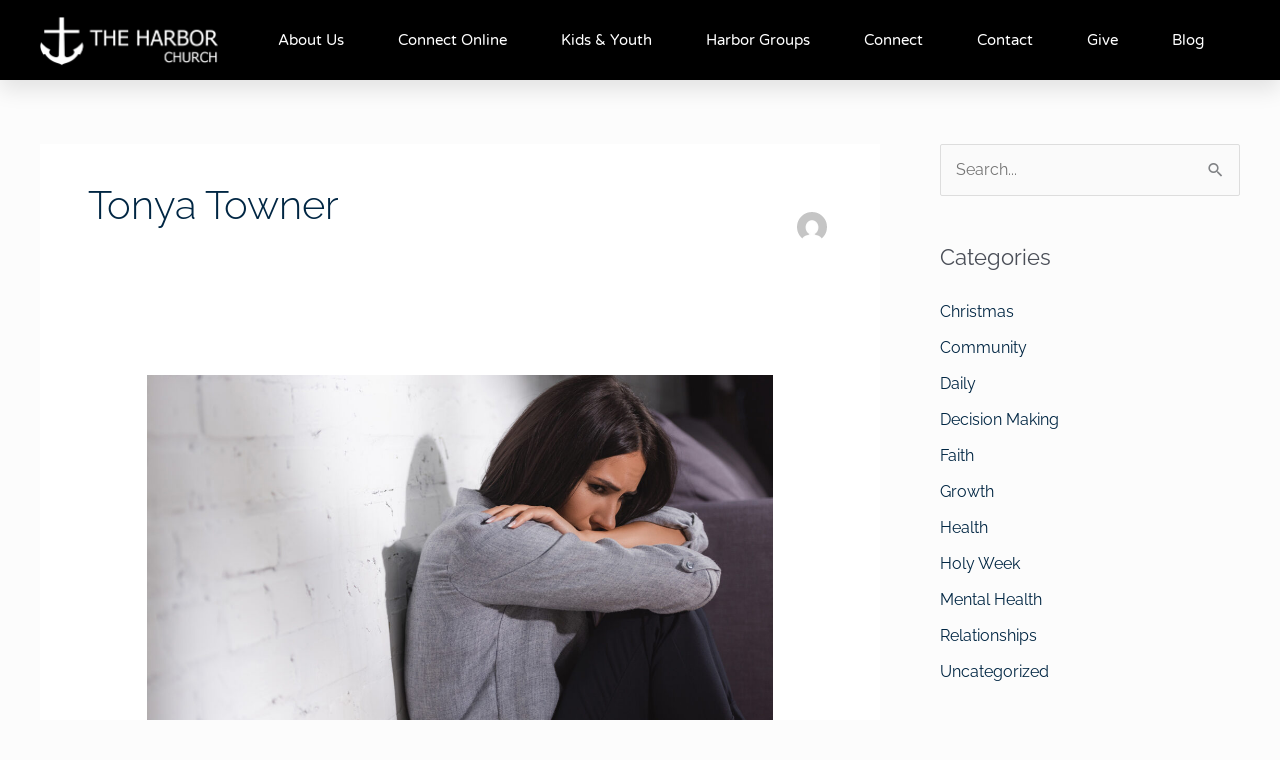

--- FILE ---
content_type: text/css
request_url: https://theharborfl.org/wp-content/uploads/elementor/css/post-4542.css?ver=1769031259
body_size: 1161
content:
.elementor-4542 .elementor-element.elementor-element-2efda3a5:not(.elementor-motion-effects-element-type-background), .elementor-4542 .elementor-element.elementor-element-2efda3a5 > .elementor-motion-effects-container > .elementor-motion-effects-layer{background-color:#000000;}.elementor-4542 .elementor-element.elementor-element-2efda3a5 > .elementor-container{min-height:0px;}.elementor-4542 .elementor-element.elementor-element-2efda3a5{box-shadow:0px 10px 20px 0px rgba(0,0,0,0.1);transition:background 0.3s, border 0.3s, border-radius 0.3s, box-shadow 0.3s;margin-top:0px;margin-bottom:0px;padding:10px 50px 10px 20px;z-index:10;}.elementor-4542 .elementor-element.elementor-element-2efda3a5 > .elementor-background-overlay{transition:background 0.3s, border-radius 0.3s, opacity 0.3s;}.elementor-bc-flex-widget .elementor-4542 .elementor-element.elementor-element-688d7f8a.elementor-column .elementor-widget-wrap{align-items:center;}.elementor-4542 .elementor-element.elementor-element-688d7f8a.elementor-column.elementor-element[data-element_type="column"] > .elementor-widget-wrap.elementor-element-populated{align-content:center;align-items:center;}.elementor-4542 .elementor-element.elementor-element-688d7f8a > .elementor-element-populated{padding:0px 0px 0px 0px;}.elementor-4542 .elementor-element.elementor-element-792e6ec2 > .elementor-widget-container{margin:3px 0px 0px 0px;}.elementor-4542 .elementor-element.elementor-element-792e6ec2{text-align:center;}.elementor-4542 .elementor-element.elementor-element-792e6ec2 img{width:180px;}.elementor-bc-flex-widget .elementor-4542 .elementor-element.elementor-element-24fb8166.elementor-column .elementor-widget-wrap{align-items:center;}.elementor-4542 .elementor-element.elementor-element-24fb8166.elementor-column.elementor-element[data-element_type="column"] > .elementor-widget-wrap.elementor-element-populated{align-content:center;align-items:center;}.elementor-4542 .elementor-element.elementor-element-24fb8166 > .elementor-element-populated{padding:0px 20px 0px 0px;}.elementor-4542 .elementor-element.elementor-element-48788c9e > .elementor-widget-container{margin:5px 5px 5px 5px;}.elementor-4542 .elementor-element.elementor-element-48788c9e .elementor-menu-toggle{margin-left:auto;background-color:rgba(255,255,255,0);border-width:0px;border-radius:0px;}.elementor-4542 .elementor-element.elementor-element-48788c9e .elementor-nav-menu .elementor-item{font-family:"Varela Round", Sans-serif;font-size:15px;font-weight:300;}.elementor-4542 .elementor-element.elementor-element-48788c9e .elementor-nav-menu--main .elementor-item{color:#FFFFFF;fill:#FFFFFF;padding-left:1px;padding-right:1px;padding-top:15px;padding-bottom:15px;}.elementor-4542 .elementor-element.elementor-element-48788c9e .elementor-nav-menu--main .elementor-item:hover,
					.elementor-4542 .elementor-element.elementor-element-48788c9e .elementor-nav-menu--main .elementor-item.elementor-item-active,
					.elementor-4542 .elementor-element.elementor-element-48788c9e .elementor-nav-menu--main .elementor-item.highlighted,
					.elementor-4542 .elementor-element.elementor-element-48788c9e .elementor-nav-menu--main .elementor-item:focus{color:#5A88AB;fill:#5A88AB;}.elementor-4542 .elementor-element.elementor-element-48788c9e .elementor-nav-menu--main:not(.e--pointer-framed) .elementor-item:before,
					.elementor-4542 .elementor-element.elementor-element-48788c9e .elementor-nav-menu--main:not(.e--pointer-framed) .elementor-item:after{background-color:#5A88AB;}.elementor-4542 .elementor-element.elementor-element-48788c9e .e--pointer-framed .elementor-item:before,
					.elementor-4542 .elementor-element.elementor-element-48788c9e .e--pointer-framed .elementor-item:after{border-color:#5A88AB;}.elementor-4542 .elementor-element.elementor-element-48788c9e .elementor-nav-menu--main .elementor-item.elementor-item-active{color:#ffffff;}.elementor-4542 .elementor-element.elementor-element-48788c9e .elementor-nav-menu--main:not(.e--pointer-framed) .elementor-item.elementor-item-active:before,
					.elementor-4542 .elementor-element.elementor-element-48788c9e .elementor-nav-menu--main:not(.e--pointer-framed) .elementor-item.elementor-item-active:after{background-color:#ffffff;}.elementor-4542 .elementor-element.elementor-element-48788c9e .e--pointer-framed .elementor-item.elementor-item-active:before,
					.elementor-4542 .elementor-element.elementor-element-48788c9e .e--pointer-framed .elementor-item.elementor-item-active:after{border-color:#ffffff;}.elementor-4542 .elementor-element.elementor-element-48788c9e .e--pointer-framed .elementor-item:before{border-width:0px;}.elementor-4542 .elementor-element.elementor-element-48788c9e .e--pointer-framed.e--animation-draw .elementor-item:before{border-width:0 0 0px 0px;}.elementor-4542 .elementor-element.elementor-element-48788c9e .e--pointer-framed.e--animation-draw .elementor-item:after{border-width:0px 0px 0 0;}.elementor-4542 .elementor-element.elementor-element-48788c9e .e--pointer-framed.e--animation-corners .elementor-item:before{border-width:0px 0 0 0px;}.elementor-4542 .elementor-element.elementor-element-48788c9e .e--pointer-framed.e--animation-corners .elementor-item:after{border-width:0 0px 0px 0;}.elementor-4542 .elementor-element.elementor-element-48788c9e .e--pointer-underline .elementor-item:after,
					 .elementor-4542 .elementor-element.elementor-element-48788c9e .e--pointer-overline .elementor-item:before,
					 .elementor-4542 .elementor-element.elementor-element-48788c9e .e--pointer-double-line .elementor-item:before,
					 .elementor-4542 .elementor-element.elementor-element-48788c9e .e--pointer-double-line .elementor-item:after{height:0px;}.elementor-4542 .elementor-element.elementor-element-48788c9e{--e-nav-menu-horizontal-menu-item-margin:calc( 52px / 2 );--nav-menu-icon-size:25px;}.elementor-4542 .elementor-element.elementor-element-48788c9e .elementor-nav-menu--main:not(.elementor-nav-menu--layout-horizontal) .elementor-nav-menu > li:not(:last-child){margin-bottom:52px;}.elementor-4542 .elementor-element.elementor-element-48788c9e .elementor-nav-menu--dropdown a, .elementor-4542 .elementor-element.elementor-element-48788c9e .elementor-menu-toggle{color:#000000;fill:#000000;}.elementor-4542 .elementor-element.elementor-element-48788c9e .elementor-nav-menu--dropdown{background-color:#FFFFFF;}.elementor-4542 .elementor-element.elementor-element-48788c9e .elementor-nav-menu--dropdown a:hover,
					.elementor-4542 .elementor-element.elementor-element-48788c9e .elementor-nav-menu--dropdown a:focus,
					.elementor-4542 .elementor-element.elementor-element-48788c9e .elementor-nav-menu--dropdown a.elementor-item-active,
					.elementor-4542 .elementor-element.elementor-element-48788c9e .elementor-nav-menu--dropdown a.highlighted,
					.elementor-4542 .elementor-element.elementor-element-48788c9e .elementor-menu-toggle:hover,
					.elementor-4542 .elementor-element.elementor-element-48788c9e .elementor-menu-toggle:focus{color:var( --e-global-color-secondary );}.elementor-4542 .elementor-element.elementor-element-48788c9e .elementor-nav-menu--dropdown a:hover,
					.elementor-4542 .elementor-element.elementor-element-48788c9e .elementor-nav-menu--dropdown a:focus,
					.elementor-4542 .elementor-element.elementor-element-48788c9e .elementor-nav-menu--dropdown a.elementor-item-active,
					.elementor-4542 .elementor-element.elementor-element-48788c9e .elementor-nav-menu--dropdown a.highlighted{background-color:#ffffff;}.elementor-4542 .elementor-element.elementor-element-48788c9e .elementor-nav-menu--dropdown a.elementor-item-active{color:#4632da;}.elementor-4542 .elementor-element.elementor-element-48788c9e .elementor-nav-menu--dropdown .elementor-item, .elementor-4542 .elementor-element.elementor-element-48788c9e .elementor-nav-menu--dropdown  .elementor-sub-item{font-family:"Montserrat", Sans-serif;}.elementor-4542 .elementor-element.elementor-element-48788c9e .elementor-nav-menu--main .elementor-nav-menu--dropdown, .elementor-4542 .elementor-element.elementor-element-48788c9e .elementor-nav-menu__container.elementor-nav-menu--dropdown{box-shadow:0px 2px 15px 0px rgba(0,0,0,0.1);}.elementor-4542 .elementor-element.elementor-element-48788c9e .elementor-nav-menu--dropdown a{padding-left:16px;padding-right:16px;padding-top:15px;padding-bottom:15px;}.elementor-4542 .elementor-element.elementor-element-48788c9e .elementor-nav-menu--dropdown li:not(:last-child){border-style:solid;border-color:#efefef;border-bottom-width:1px;}.elementor-4542 .elementor-element.elementor-element-48788c9e .elementor-nav-menu--main > .elementor-nav-menu > li > .elementor-nav-menu--dropdown, .elementor-4542 .elementor-element.elementor-element-48788c9e .elementor-nav-menu__container.elementor-nav-menu--dropdown{margin-top:0px !important;}.elementor-4542 .elementor-element.elementor-element-48788c9e div.elementor-menu-toggle{color:#ffffff;}.elementor-4542 .elementor-element.elementor-element-48788c9e div.elementor-menu-toggle svg{fill:#ffffff;}.elementor-4542 .elementor-element.elementor-element-48788c9e div.elementor-menu-toggle:hover, .elementor-4542 .elementor-element.elementor-element-48788c9e div.elementor-menu-toggle:focus{color:#ffffff;}.elementor-4542 .elementor-element.elementor-element-48788c9e div.elementor-menu-toggle:hover svg, .elementor-4542 .elementor-element.elementor-element-48788c9e div.elementor-menu-toggle:focus svg{fill:#ffffff;}.elementor-theme-builder-content-area{height:400px;}.elementor-location-header:before, .elementor-location-footer:before{content:"";display:table;clear:both;}@media(max-width:1024px){.elementor-4542 .elementor-element.elementor-element-688d7f8a > .elementor-element-populated{padding:0% 0% 0% 5%;}.elementor-4542 .elementor-element.elementor-element-792e6ec2{text-align:start;}.elementor-4542 .elementor-element.elementor-element-792e6ec2 img{width:125px;}.elementor-4542 .elementor-element.elementor-element-24fb8166.elementor-column > .elementor-widget-wrap{justify-content:flex-end;}.elementor-4542 .elementor-element.elementor-element-24fb8166 > .elementor-element-populated{padding:0% 0% 0% 5%;}.elementor-4542 .elementor-element.elementor-element-48788c9e > .elementor-widget-container{padding:0px 10px 0px 0px;}.elementor-4542 .elementor-element.elementor-element-48788c9e .elementor-nav-menu--dropdown .elementor-item, .elementor-4542 .elementor-element.elementor-element-48788c9e .elementor-nav-menu--dropdown  .elementor-sub-item{font-size:16px;}.elementor-4542 .elementor-element.elementor-element-48788c9e .elementor-nav-menu--dropdown a{padding-top:10px;padding-bottom:10px;}.elementor-4542 .elementor-element.elementor-element-48788c9e .elementor-nav-menu--main > .elementor-nav-menu > li > .elementor-nav-menu--dropdown, .elementor-4542 .elementor-element.elementor-element-48788c9e .elementor-nav-menu__container.elementor-nav-menu--dropdown{margin-top:0px !important;}}@media(min-width:768px){.elementor-4542 .elementor-element.elementor-element-688d7f8a{width:17.953%;}.elementor-4542 .elementor-element.elementor-element-24fb8166{width:82.047%;}}@media(max-width:1024px) and (min-width:768px){.elementor-4542 .elementor-element.elementor-element-688d7f8a{width:50%;}.elementor-4542 .elementor-element.elementor-element-24fb8166{width:50%;}}@media(max-width:767px){.elementor-4542 .elementor-element.elementor-element-2efda3a5{padding:0px 0px 0px 0px;}.elementor-4542 .elementor-element.elementor-element-688d7f8a{width:50%;}.elementor-4542 .elementor-element.elementor-element-688d7f8a > .elementor-element-populated{padding:0px 0px 0px 20px;}.elementor-4542 .elementor-element.elementor-element-792e6ec2{text-align:start;}.elementor-4542 .elementor-element.elementor-element-24fb8166{width:50%;}.elementor-4542 .elementor-element.elementor-element-24fb8166 > .elementor-element-populated{padding:0px 0px 0px 0px;}.elementor-4542 .elementor-element.elementor-element-48788c9e > .elementor-widget-container{padding:0px 20px 0px 0px;}.elementor-4542 .elementor-element.elementor-element-48788c9e .elementor-nav-menu--main > .elementor-nav-menu > li > .elementor-nav-menu--dropdown, .elementor-4542 .elementor-element.elementor-element-48788c9e .elementor-nav-menu__container.elementor-nav-menu--dropdown{margin-top:0px !important;}}

--- FILE ---
content_type: text/css
request_url: https://theharborfl.org/wp-content/uploads/elementor/css/post-194.css?ver=1769031259
body_size: 1332
content:
.elementor-194 .elementor-element.elementor-element-b4aa57d:not(.elementor-motion-effects-element-type-background), .elementor-194 .elementor-element.elementor-element-b4aa57d > .elementor-motion-effects-container > .elementor-motion-effects-layer{background-color:#002643;}.elementor-194 .elementor-element.elementor-element-b4aa57d{transition:background 0.3s, border 0.3s, border-radius 0.3s, box-shadow 0.3s;margin-top:0px;margin-bottom:0px;padding:10px 0px 10px 0px;}.elementor-194 .elementor-element.elementor-element-b4aa57d > .elementor-background-overlay{transition:background 0.3s, border-radius 0.3s, opacity 0.3s;}.elementor-194 .elementor-element.elementor-element-c508522 > .elementor-widget-wrap > .elementor-widget:not(.elementor-widget__width-auto):not(.elementor-widget__width-initial):not(:last-child):not(.elementor-absolute){margin-block-end:0px;}.elementor-194 .elementor-element.elementor-element-55f56a7{--spacer-size:40px;}.elementor-194 .elementor-element.elementor-element-bd10688{text-align:start;}.elementor-194 .elementor-element.elementor-element-2fd17ba{--spacer-size:25px;}.elementor-194 .elementor-element.elementor-element-3fea2ed > .elementor-container > .elementor-column > .elementor-widget-wrap{align-content:flex-start;align-items:flex-start;}.elementor-194 .elementor-element.elementor-element-3fea2ed{margin-top:0px;margin-bottom:0px;padding:0px 0px 0px 0px;}.elementor-194 .elementor-element.elementor-element-a7b1894 > .elementor-widget-wrap > .elementor-widget:not(.elementor-widget__width-auto):not(.elementor-widget__width-initial):not(:last-child):not(.elementor-absolute){margin-block-end:5px;}.elementor-194 .elementor-element.elementor-element-d0fc857 .elementor-icon-wrapper{text-align:start;}.elementor-194 .elementor-element.elementor-element-d0fc857.elementor-view-stacked .elementor-icon{background-color:#FFFFFF;color:var( --e-global-color-primary );}.elementor-194 .elementor-element.elementor-element-d0fc857.elementor-view-framed .elementor-icon, .elementor-194 .elementor-element.elementor-element-d0fc857.elementor-view-default .elementor-icon{color:#FFFFFF;border-color:#FFFFFF;}.elementor-194 .elementor-element.elementor-element-d0fc857.elementor-view-framed .elementor-icon, .elementor-194 .elementor-element.elementor-element-d0fc857.elementor-view-default .elementor-icon svg{fill:#FFFFFF;}.elementor-194 .elementor-element.elementor-element-d0fc857.elementor-view-framed .elementor-icon{background-color:var( --e-global-color-primary );}.elementor-194 .elementor-element.elementor-element-d0fc857.elementor-view-stacked .elementor-icon svg{fill:var( --e-global-color-primary );}.elementor-194 .elementor-element.elementor-element-d0fc857 .elementor-icon{font-size:15px;padding:5px;}.elementor-194 .elementor-element.elementor-element-d0fc857 .elementor-icon svg{height:15px;}.elementor-bc-flex-widget .elementor-194 .elementor-element.elementor-element-fff9eb1.elementor-column .elementor-widget-wrap{align-items:center;}.elementor-194 .elementor-element.elementor-element-fff9eb1.elementor-column.elementor-element[data-element_type="column"] > .elementor-widget-wrap.elementor-element-populated{align-content:center;align-items:center;}.elementor-194 .elementor-element.elementor-element-fff9eb1.elementor-column > .elementor-widget-wrap{justify-content:flex-start;}.elementor-194 .elementor-element.elementor-element-4f2a275{text-align:start;color:#FFFFFF;}.elementor-194 .elementor-element.elementor-element-3e08aa8 > .elementor-container > .elementor-column > .elementor-widget-wrap{align-content:flex-start;align-items:flex-start;}.elementor-194 .elementor-element.elementor-element-ee578fb .elementor-icon-wrapper{text-align:start;}.elementor-194 .elementor-element.elementor-element-ee578fb.elementor-view-stacked .elementor-icon{background-color:#FFFFFF;color:var( --e-global-color-primary );}.elementor-194 .elementor-element.elementor-element-ee578fb.elementor-view-framed .elementor-icon, .elementor-194 .elementor-element.elementor-element-ee578fb.elementor-view-default .elementor-icon{color:#FFFFFF;border-color:#FFFFFF;}.elementor-194 .elementor-element.elementor-element-ee578fb.elementor-view-framed .elementor-icon, .elementor-194 .elementor-element.elementor-element-ee578fb.elementor-view-default .elementor-icon svg{fill:#FFFFFF;}.elementor-194 .elementor-element.elementor-element-ee578fb.elementor-view-framed .elementor-icon{background-color:var( --e-global-color-primary );}.elementor-194 .elementor-element.elementor-element-ee578fb.elementor-view-stacked .elementor-icon svg{fill:var( --e-global-color-primary );}.elementor-194 .elementor-element.elementor-element-ee578fb .elementor-icon{font-size:15px;padding:5px;}.elementor-194 .elementor-element.elementor-element-ee578fb .elementor-icon svg{height:15px;}.elementor-bc-flex-widget .elementor-194 .elementor-element.elementor-element-7db6e43.elementor-column .elementor-widget-wrap{align-items:center;}.elementor-194 .elementor-element.elementor-element-7db6e43.elementor-column.elementor-element[data-element_type="column"] > .elementor-widget-wrap.elementor-element-populated{align-content:center;align-items:center;}.elementor-194 .elementor-element.elementor-element-7db6e43.elementor-column > .elementor-widget-wrap{justify-content:flex-start;}.elementor-194 .elementor-element.elementor-element-b326755{text-align:start;color:#FFFFFF;}.elementor-194 .elementor-element.elementor-element-fc64197 > .elementor-container > .elementor-column > .elementor-widget-wrap{align-content:flex-start;align-items:flex-start;}.elementor-194 .elementor-element.elementor-element-e1ae321 .elementor-icon-wrapper{text-align:start;}.elementor-194 .elementor-element.elementor-element-e1ae321.elementor-view-stacked .elementor-icon{background-color:#FFFFFF;color:var( --e-global-color-primary );}.elementor-194 .elementor-element.elementor-element-e1ae321.elementor-view-framed .elementor-icon, .elementor-194 .elementor-element.elementor-element-e1ae321.elementor-view-default .elementor-icon{color:#FFFFFF;border-color:#FFFFFF;}.elementor-194 .elementor-element.elementor-element-e1ae321.elementor-view-framed .elementor-icon, .elementor-194 .elementor-element.elementor-element-e1ae321.elementor-view-default .elementor-icon svg{fill:#FFFFFF;}.elementor-194 .elementor-element.elementor-element-e1ae321.elementor-view-framed .elementor-icon{background-color:var( --e-global-color-primary );}.elementor-194 .elementor-element.elementor-element-e1ae321.elementor-view-stacked .elementor-icon svg{fill:var( --e-global-color-primary );}.elementor-194 .elementor-element.elementor-element-e1ae321 .elementor-icon{font-size:15px;padding:5px;}.elementor-194 .elementor-element.elementor-element-e1ae321 .elementor-icon svg{height:15px;}.elementor-bc-flex-widget .elementor-194 .elementor-element.elementor-element-0c09901.elementor-column .elementor-widget-wrap{align-items:center;}.elementor-194 .elementor-element.elementor-element-0c09901.elementor-column.elementor-element[data-element_type="column"] > .elementor-widget-wrap.elementor-element-populated{align-content:center;align-items:center;}.elementor-194 .elementor-element.elementor-element-0c09901.elementor-column > .elementor-widget-wrap{justify-content:flex-start;}.elementor-194 .elementor-element.elementor-element-3c1ce15{width:var( --container-widget-width, 102.942% );max-width:102.942%;--container-widget-width:102.942%;--container-widget-flex-grow:0;text-align:start;color:#FFFFFF;}.elementor-194 .elementor-element.elementor-element-90fbcf6 > .elementor-container > .elementor-column > .elementor-widget-wrap{align-content:flex-start;align-items:flex-start;}.elementor-194 .elementor-element.elementor-element-90687b6 .elementor-heading-title{font-family:"Raleway", Sans-serif;font-weight:700;color:#FFFFFF;}.elementor-bc-flex-widget .elementor-194 .elementor-element.elementor-element-023297d.elementor-column .elementor-widget-wrap{align-items:center;}.elementor-194 .elementor-element.elementor-element-023297d.elementor-column.elementor-element[data-element_type="column"] > .elementor-widget-wrap.elementor-element-populated{align-content:center;align-items:center;}.elementor-194 .elementor-element.elementor-element-023297d.elementor-column > .elementor-widget-wrap{justify-content:flex-start;}.elementor-194 .elementor-element.elementor-element-c5c4ba1 .elementor-repeater-item-871ff45.elementor-social-icon{background-color:#CA2BB0;}.elementor-194 .elementor-element.elementor-element-c5c4ba1{--grid-template-columns:repeat(3, auto);width:var( --container-widget-width, 53.747% );max-width:53.747%;--container-widget-width:53.747%;--container-widget-flex-grow:0;--icon-size:20px;--grid-column-gap:10px;--grid-row-gap:0px;}.elementor-194 .elementor-element.elementor-element-c5c4ba1 > .elementor-widget-container{margin:5px 5px 5px 5px;}.elementor-194 .elementor-element.elementor-element-c5c4ba1 .elementor-social-icon{border-style:none;}.elementor-194 .elementor-element.elementor-element-8b60899{--spacer-size:10px;}.elementor-194 .elementor-element.elementor-element-9fe048d{--spacer-size:40px;}.elementor-194 .elementor-element.elementor-element-8849d08{width:var( --container-widget-width, 100% );max-width:100%;--container-widget-width:100%;--container-widget-flex-grow:0;--e-nav-menu-horizontal-menu-item-margin:calc( 0px / 2 );}.elementor-194 .elementor-element.elementor-element-8849d08 > .elementor-widget-container{margin:0px 0px 5px 0px;}.elementor-194 .elementor-element.elementor-element-8849d08 .elementor-nav-menu .elementor-item{font-size:15px;font-weight:500;text-transform:uppercase;line-height:18px;}.elementor-194 .elementor-element.elementor-element-8849d08 .elementor-nav-menu--main .elementor-item{color:#FFFFFF;fill:#FFFFFF;padding-left:10px;padding-right:10px;padding-top:13px;padding-bottom:13px;}.elementor-194 .elementor-element.elementor-element-8849d08 .elementor-nav-menu--main .elementor-item:hover,
					.elementor-194 .elementor-element.elementor-element-8849d08 .elementor-nav-menu--main .elementor-item.elementor-item-active,
					.elementor-194 .elementor-element.elementor-element-8849d08 .elementor-nav-menu--main .elementor-item.highlighted,
					.elementor-194 .elementor-element.elementor-element-8849d08 .elementor-nav-menu--main .elementor-item:focus{color:#E1E1E1;fill:#E1E1E1;}.elementor-194 .elementor-element.elementor-element-8849d08 .elementor-nav-menu--main:not(.elementor-nav-menu--layout-horizontal) .elementor-nav-menu > li:not(:last-child){margin-bottom:0px;}.elementor-194 .elementor-element.elementor-element-88d0600 iframe{height:350px;}.elementor-theme-builder-content-area{height:400px;}.elementor-location-header:before, .elementor-location-footer:before{content:"";display:table;clear:both;}@media(max-width:1024px){.elementor-194 .elementor-element.elementor-element-8849d08 > .elementor-widget-container{margin:20px 0px 20px 0px;}.elementor-194 .elementor-element.elementor-element-8849d08 .elementor-nav-menu--main .elementor-item{padding-top:5px;padding-bottom:5px;}}@media(min-width:768px){.elementor-194 .elementor-element.elementor-element-c508522{width:46.197%;}.elementor-194 .elementor-element.elementor-element-a7b1894{width:10%;}.elementor-194 .elementor-element.elementor-element-fff9eb1{width:90%;}.elementor-194 .elementor-element.elementor-element-6cbaf43{width:10%;}.elementor-194 .elementor-element.elementor-element-7db6e43{width:90%;}.elementor-194 .elementor-element.elementor-element-61d1eb1{width:10%;}.elementor-194 .elementor-element.elementor-element-0c09901{width:90%;}.elementor-194 .elementor-element.elementor-element-eeeb0a5{width:42.041%;}.elementor-194 .elementor-element.elementor-element-023297d{width:57.959%;}.elementor-194 .elementor-element.elementor-element-ebb2fcc{width:20.092%;}.elementor-194 .elementor-element.elementor-element-2881ba2{width:33.044%;}}@media(max-width:767px){.elementor-194 .elementor-element.elementor-element-d0fc857 .elementor-icon-wrapper{text-align:center;}.elementor-194 .elementor-element.elementor-element-4f2a275{text-align:center;}.elementor-194 .elementor-element.elementor-element-ee578fb .elementor-icon-wrapper{text-align:center;}.elementor-194 .elementor-element.elementor-element-b326755{text-align:center;}.elementor-194 .elementor-element.elementor-element-e1ae321 .elementor-icon-wrapper{text-align:center;}.elementor-194 .elementor-element.elementor-element-3c1ce15{text-align:center;}.elementor-194 .elementor-element.elementor-element-90687b6{text-align:center;}.elementor-194 .elementor-element.elementor-element-c5c4ba1{--grid-template-columns:repeat(0, auto);width:var( --container-widget-width, 329.344px );max-width:329.344px;--container-widget-width:329.344px;--container-widget-flex-grow:0;--grid-column-gap:20px;}.elementor-194 .elementor-element.elementor-element-c5c4ba1 .elementor-widget-container{text-align:center;}.elementor-194 .elementor-element.elementor-element-c5c4ba1 > .elementor-widget-container{margin:0px 0px 0px 0px;}.elementor-194 .elementor-element.elementor-element-8849d08 > .elementor-widget-container{margin:10px 0px 10px 0px;}.elementor-194 .elementor-element.elementor-element-8849d08 .elementor-nav-menu .elementor-item{font-size:13px;}.elementor-194 .elementor-element.elementor-element-8849d08 .elementor-nav-menu--main .elementor-item{padding-left:10px;padding-right:10px;}}